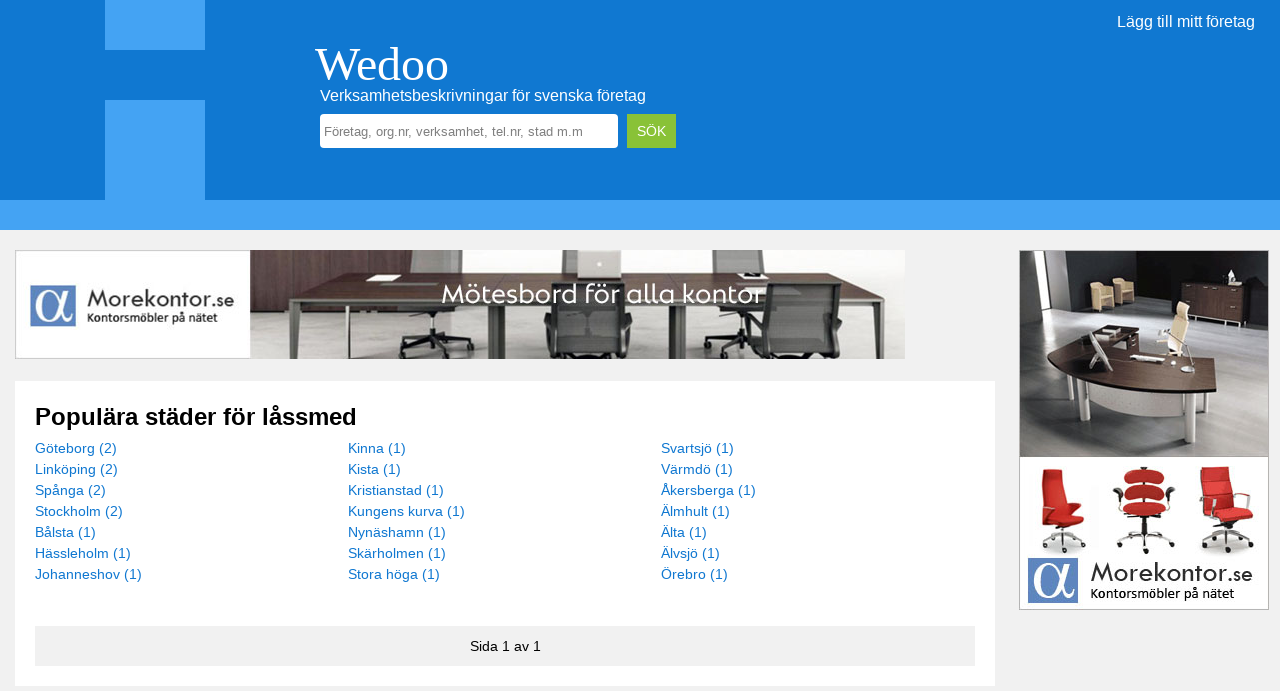

--- FILE ---
content_type: text/html; charset=utf-8
request_url: https://www.wedoo.se/lassmed
body_size: 12718
content:


<!DOCTYPE html>

<html lang="sv-se" prefix="og:https://ogp.me/ns#">
<head>
    <base href="https://www.wedoo.se/" />
    <title>
	Populära städer för låssmed
</title><meta name="description" content="Lista på populäraste städerna för låssmed på Wedoo.se. Uppdaterad: 2026-01-20" /><meta name="keywords" content="populära, låssmed, produkter, tjänster" /><meta name="robots" content="index, follow" /><link rel="canonical" href="https://www.wedoo.se/lassmed" /><meta charset="utf-8" /><meta name="viewport" content="width=device-width,height=device-height,initial-scale=1.0,user-scalable=yes" /><meta property="og:type" content="website" /><meta property="og:image" content="https://www.wedoo.se/gfx/wedoo_square.jpg" /><meta name="theme-color" content="#1078D1" />
<link rel="icon" type="image/x-icon" href="favicon.png" />
    <link rel="stylesheet" type="text/css" media="screen and (min-width:1250px)" href="css/standard_layout.min.css?v=KAlDEta2LEb1DrJIWA8Cvg==")" />
    <link rel="stylesheet" type="text/css" media="only screen and (min-width:980px) and (max-width:1259px)" href="css/medium_layout.min.css?v=sJHoeDOKzvxnNB7PWTSaOA==" />
    <link rel="stylesheet" type="text/css" media="only screen and (max-width:979px)" href="css/mobile_layout.min.css?v=J0rG24UIY3AOdQzT5+x2sw==" />
    <link rel="stylesheet" type="text/css" href="css/default_style.min.css?v=wXmZqFkf6GTWCtgdzG4dew==" />

    
    <script async src="https://pagead2.googlesyndication.com/pagead/js/adsbygoogle.js"></script>

    
    <script>
         (adsbygoogle = window.adsbygoogle || []).push({
              google_ad_client: "ca-pub-1757352441088213",
              enable_page_level_ads: true
         });
    </script>

</head>
<body id="ctl00_body">

    <form name="aspnetForm" method="post" action="./ListaForetag.aspx?bransch=lassmed" id="aspnetForm">
<div>
<input type="hidden" name="__VIEWSTATE" id="__VIEWSTATE" value="VW0eiAf6rGAOVqLYu2cYBJKW4qAeN62AlvjDO5Z68qdhtJvIWxkrWyOllRsiP1Pr+RJ25V3FbHv4DuF0FDIXB8S0hKPBJBsN60z7jEfJ2qNH8c+5aW1Ywsz0cwFWtVMEoCImhp+LuNyYPqL0o55G2yy42F3nCu8aA8LQ0WIy8hKSTvt3acQJ/wuWW4l9hoLYord/f/omoaRSEsU17AliIsiJcsSjH+RpB5RKa8ymlauA4wVGP92GLEe7SRZ0boMrDK74mwN3wrLqOyxEMH5w6MuKCaMPlnzb1QOyucUrXzhP4hz1nrn/qkRS/G40UmwnrBFSs4AoRUJJ/xE0mIw091gV+pveirv983Yka+M4WpBO672fdrf9EmtnWDDQ0idXgiQ4xKa4VD3nRawaOSuh53PgqXmKKavOTGGt/wDZRZMTnx4L3kWSzQayMDJzCChC9TXHvH9RKzcck/moQ7zHWp+gka8HBUmRVoS9uwLRogGOVbQGC8VJA/jFvrHTiJL3qDYHaRJ3F6ZBWSm+WZI/ahYHc3bSpvaiAvmo4CW1lpR7AUrbUGaK23bt+qwMSMxGsxCDsw/sYFMfwe5NFJUl08hUHUw8IL5II40qm3oy4+QA0GOGnutQOAubSckiQT8NvHS90kJEr+RNB+8h+sZgDFMmoSoEBmzt3JPUXAEQNicmQ/Bw/pqIizzM94p6Gww0XxrVX5cqxc1PbahtUmM889q+b+MGUiMuf+szXL2YrtRCTF+FQbQWxNPgHjCOqKgesH2gjuKHr5+zTYXmX28qnxwN49WoeQaIQovgCEydrlPGBKuOFaE75elcZ7V3gFt3P74uZ/4UCTxYEdArgWKpqJiwBV2PMlZ2A2eGGLurpfVzUr8Fev1bDcpdjDQzn6qZLYEoSN13dM5ojbatiAXjKqp475Up/YADrcihYnGhqH3uX25zEzrzrWwHNM9OaSKz4oro+8rKj4K/QfBpP5XK92auxJNgklzVBNar9gzUkT8Jx0Ewj4tTgYM+K6dtpvNJlLKQePSS19rEY2UIQTwYzcoNhj+Oc1XLpX+3Iajk00/bB2lsjn5vx4fUbxDqu0bY3xUr55rIphszCP13tun7ZCS2m+01y1bwoH7SmeQtqykLVUPt/VxxZxRIBBe/hc9lRT1O79ImC/sxcWpubveU0eGRfnZvc1huORLlE2QBhUa2IvQY0aqpgBcIm3XgtIcUEkU/gihQnjEDyaP437kH9pdPf/pyH5rB2ZOva9Z0HJ+1h6jJbQh85BXYq+xYe3MSEqHR9c/uSDdxTbj3LdeRKeo3xXX6RNaB22wyO56wD5EwDiGPmOFHEUhYVXtngDfyfXYcW9WGFF8m9JfzAkU3PaytdxPY4pCwJMr1gaEPG+/muzz+QLBaDce6CJ7bXKHvRNrwdyqydqdpyyDskwdqL2YgVaZ6sJMzs3SqecgPO6kIK3gva9/Wf9Bw5S2hAEH14u+SoekC5W3gNIByAuw54ajgpaqYn1UpvN9gA/mHBO3lqPrKXZibbkkquSSHiPabatrbrsUIDGU6HEv6rFlMAbm9NUcmPkWYciXuWdOWkLv1gLnB0D9hByes9DRuHY1SuQlLnboD7B6KyxBDUZd0jjL/Xq6e7RyvyNL/HzhGn4bw3u/yagv0w5qiunlebrZsy6ncaL7gfwoX0xzvmMsxUURdjh5cFwTbB67cRfKXgiIRMMaQZcxxZxr4vywI8cQnxcdxol44Ai5hWZKH+sq2dE0i4uAlEIbzQxgRss09V/drYPSuiWWqfh4+FtqpGlk1z22HqRb/DrIJZkj/16UI5AXBbp2AwEOFObSIyafFRSxzOJlr+tS5U8MTFNnt8An5QQjS57TdM2rI8nEFksLZ/6CCoC9wMb3jS6TqfUJvinaX4AKhTKBPxZocc53TVAB7QJjS4pD1RI9212lm/e7bWwQ0bd8/2myAuQ8TeVu4Vi73oX3YIZ8wEN6R5zu1QQNFmqN7oJ2cnMFcUNqRQz4CF96b/eTATmzSjelZzNb9+zlFCiga5HUYNMeHzxm7TNPBbnPweg8srpDXNvANAvxJ0vHsLRSmqGMf4iq9fmTYxyl/[base64]/[base64]/j5WL1Rdqf4DLgGlCg2CWkctCUgOW+eb3as8AABZ/UdBihfB7hmTALvYopElzC6DS7DkK61Ngj+lFTpkrVLFWv6UvlA5j3vZEfwMBGMAclxrfM9GV9aqQk5fX8qGqUSrxg1LF3rSi7qiHt6GFInkSZqqb+psBnuA/J1FqWAzbzjvlBrjiks75R+Nb8gSGIq0en/+FDZxlafHkwDyc6xsrPH7xcEu+B+uPQy5ofP1/iryUS8OhoAc0oA2QOdNPD+YyejuC1p+/5t7V3XUy037wV4bwQs8eEoUhSUiKqMGLkDSIkXRt39f+/UVjBYGVRebNmDo9hp6PbINao2K2gtoztUZmLGEjFIcbQn4MVwPjpac9nEuWrvXCmBgZnpEpFke0nNf0/AV5mYGIx89XjCKcsOdZyAEu9twYFDMyozx5DHMjP7yG7OT0KjTX0zklD4InKEzDMvkmUiptG3ttTD5ebVqraL1nuoHFs5MXwAR/6iQ0Lvty8Gak53vsg0l4YssiAEps/3YPm+j0KpKHABbg+6MS7xbBJ2EQGzvrb2NvvRMcKyPt+lK3Ojd4CpWtyi/ykLyTVgEYMozNyKJo/CZrIUFY7OIPUXMrcm/UyngaTv1RiPpZbJPTguyBhXdHTweA2cbPk9pVB4ymsMPjDBK3qKCY73GJOTKhaI1two8WW/nAVoUAVPaG+qTwd0ot792C9Lr1zt7PsXvit" />
</div>

<div>

	<input type="hidden" name="__VIEWSTATEGENERATOR" id="__VIEWSTATEGENERATOR" value="EF5E3024" />
	<input type="hidden" name="__EVENTVALIDATION" id="__EVENTVALIDATION" value="ylMHKYLWlVib2vGBLEOYGlJ8tQT0zEAXMcvFOlXLDELAge9MVDdDWKkAcN5vbaqgWAx2zFpX6Gigm3/s5fau6A0r+H6fWBxJujhEnFxCrI7tp0dRkHteO5Gff491nFnrXeGYJL0AsUhuPGIzdwo6Gg==" />
</div>

        
        <div class="layout-top-container">
            <div class="layout-top-inner-container">

                
                <div class="layout-top-menu-container">
                    <a href="https://www.wedoo.se/NyttForetag.aspx" class="basic-white-link">Lägg till mitt företag</a>
                </div>

                
                <div class="layout-top-main">
                    <div class="layout-top-logo"><a href="https://www.wedoo.se/" class="basic-white-link no-underline">Wedoo</a></div>
                    <div class="layout-top-text">Verksamhetsbeskrivningar för svenska företag</div>
                    <div class="layout-search-panel">
                        <input name="ctl00$txtSearch1" type="text" id="ctl00_txtSearch1" class="search-textbox" />
                        <input type="submit" name="ctl00$btnSearch" value="SÖK" id="ctl00_btnSearch" class="search-button" />
                    </div>
                </div>

                
                <div class="layout-top-bar"></div>
                <div class="layout-bottom-bar"></div>
            </div>
        </div>

        <div class="layout-outer-container">
            <div class="layout-left-container">

                
                <div id="ctl00_pBannerTop">
	
                    <div class="basic-space"></div>
                    <A HREF="https://www.morekontor.se/konferens/konferens.htm"><img src="https://www.wedoo.se/banner/annons_konferens2.jpg" /></A>
                
</div>

                
                <div class="basic-space"></div>

                
                <div class="layout-main-content">
                    <div class="layout-main-content-padding">
                        
    <div id="ctl00_ContentPlaceHolder1_pMain">
	
        
        <div class="basic-bread-text">
            <h1>Populära städer för låssmed</h1><div class="category-city-column"><a href="https://www.wedoo.se/lassmed/goteborg">Göteborg (2)</a><br /><a href="https://www.wedoo.se/lassmed/linkoping">Linköping (2)</a><br /><a href="https://www.wedoo.se/lassmed/spanga">Spånga (2)</a><br /><a href="https://www.wedoo.se/lassmed/stockholm">Stockholm (2)</a><br /><a href="https://www.wedoo.se/lassmed/balsta">Bålsta (1)</a><br /><a href="https://www.wedoo.se/lassmed/hassleholm">Hässleholm (1)</a><br /><a href="https://www.wedoo.se/lassmed/johanneshov">Johanneshov (1)</a><br /></div><div class="category-city-column"><a href="https://www.wedoo.se/lassmed/kinna">Kinna (1)</a><br /><a href="https://www.wedoo.se/lassmed/kista">Kista (1)</a><br /><a href="https://www.wedoo.se/lassmed/kristianstad">Kristianstad (1)</a><br /><a href="https://www.wedoo.se/lassmed/kungens-kurva">Kungens kurva (1)</a><br /><a href="https://www.wedoo.se/lassmed/nynashamn">Nynäshamn (1)</a><br /><a href="https://www.wedoo.se/lassmed/skarholmen">Skärholmen (1)</a><br /><a href="https://www.wedoo.se/lassmed/stora-hoga">Stora höga (1)</a><br /></div><div class="category-city-column"><a href="https://www.wedoo.se/lassmed/svartsjo">Svartsjö (1)</a><br /><a href="https://www.wedoo.se/lassmed/varmdo">Värmdö (1)</a><br /><a href="https://www.wedoo.se/lassmed/akersberga">Åkersberga (1)</a><br /><a href="https://www.wedoo.se/lassmed/almhult">Älmhult (1)</a><br /><a href="https://www.wedoo.se/lassmed/alta">Älta (1)</a><br /><a href="https://www.wedoo.se/lassmed/alvsjo">Älvsjö (1)</a><br /><a href="https://www.wedoo.se/lassmed/orebro">Örebro (1)</a><br /></div><div class="category-city-column"></div> 
        </div>
        <div class="view-block">
            
        </div>
        <div class="page-navigation">
            Sida 1 av 1
        </div>
    
</div>
    
    

                    </div>
                </div>

                
                

                
                <div class="basic-space"></div>

                
                <div class="layout-footer">
                    <div class="layout-footer-padding">
                        &copy; Copyright 2010
                        <div class="basic-black-divider"></div>
                        <a href="https://www.wedoo.se/kontakt" class="basic-black-link"">Kontakta Wedoo</a>
                        <div class="basic-black-divider"></div>
                        Alla kategorier: 
                        <a href="https://www.wedoo.se/bransch/a-h">A-H</a>, 
                        <a href="https://www.wedoo.se/bransch/i-j">I-J</a>, 
                        <a href="https://www.wedoo.se/bransch/k-t">K-T</a>, 
                        <a href="https://www.wedoo.se/bransch/u-ö">U-Ö</a>
                        <div class="basic-black-divider"></div>
                        <a href="https://www.wedoo.se/populara">Populära verksamheter</a>
                        <div class="basic-black-divider"></div>
                        <a href="https://www.wedoo.se/NyttForetag.aspx">Lägg till mitt företag</a>
                    </div>
                </div>

                <div class="layout-bottom-spacing"></div>
            </div>

            
            <div class="layout-right-container">
                <A HREF="https://www.morekontor.se/"><img src="https://www.wedoo.se/banner/250x360_1.jpg" /></A><br />
            </div>
        </div>
    </form>

    <div id="fb-root"></div>

    
    <script async src="https://www.googletagmanager.com/gtag/js?id=UA-42173367-1"></script>
    <script>
        window.dataLayer = window.dataLayer || [];
        function gtag(){dataLayer.push(arguments);}
        gtag('js', new Date());
        gtag('config', 'UA-42173367-1');
    </script>
    

    
    <script async defer crossorigin="anonymous" src="https://connect.facebook.net/sv_SE/sdk.js#xfbml=1&version=v4.0&autoLogAppEvents=1"></script>

    
    <script src="scripts/jquery/v3.3.1/jquery.min.js"></script>
    <script>

        // Initialize when the form is loaded
        $(document).ready(start);

        // Start this instance
        function start()
        {
            // Register events
            $('.search-textbox').focus(focusTextbox);
            $('.search-textbox').blur(blurSearchTextbox);

            // Trigger the blur event
            $('.search-textbox').trigger('blur');
           
        } // End of the start method

        // Handle the focus event
        function focusTextbox()
        {
            // Get the control
            var control = $(this);

            if (control.val() != "")
            {
                control.val("");
                control.css('color', "#000000");
            }

        } // End of the focusTextbox method

        // Blur textboxes
        function blurSearchTextbox()
        {
            // Get the control
            var control = $(this);

            if (control.val() == "") {
                control.val("Företag, org.nr, verksamhet, tel.nr, stad m.m");
                control.css('color', "#808080");
            }

        } // End of the blurSearchTextboxes method

    </script>
</body>
</html>

--- FILE ---
content_type: text/html; charset=utf-8
request_url: https://www.google.com/recaptcha/api2/aframe
body_size: 265
content:
<!DOCTYPE HTML><html><head><meta http-equiv="content-type" content="text/html; charset=UTF-8"></head><body><script nonce="HqBFETsuyBohR4I28qoyXw">/** Anti-fraud and anti-abuse applications only. See google.com/recaptcha */ try{var clients={'sodar':'https://pagead2.googlesyndication.com/pagead/sodar?'};window.addEventListener("message",function(a){try{if(a.source===window.parent){var b=JSON.parse(a.data);var c=clients[b['id']];if(c){var d=document.createElement('img');d.src=c+b['params']+'&rc='+(localStorage.getItem("rc::a")?sessionStorage.getItem("rc::b"):"");window.document.body.appendChild(d);sessionStorage.setItem("rc::e",parseInt(sessionStorage.getItem("rc::e")||0)+1);localStorage.setItem("rc::h",'1768942129429');}}}catch(b){}});window.parent.postMessage("_grecaptcha_ready", "*");}catch(b){}</script></body></html>

--- FILE ---
content_type: text/css
request_url: https://www.wedoo.se/css/mobile_layout.min.css?v=J0rG24UIY3AOdQzT5+x2sw==
body_size: 1667
content:
.layout-top-container{background-color:#1078d1;height:140px;border-bottom:30px solid #44a3f3}.layout-top-inner-container{position:relative;margin:0 auto 0 auto;max-width:1074px}.layout-top-menu-container{display:none}.layout-top-main{position:absolute;top:20px;left:10px}.layout-top-logo{color:#fff;font-size:36px;line-height:36px;font-family:'Times New Roman'}.layout-top-text{color:#fff;font-size:14px;line-height:14px;padding:0 0 0 5px}.layout-search-panel{display:block;background-color:#1078d1;padding:15px 0 0 5px}.layout-top-bar{display:none}.layout-bottom-bar{display:none}.layout-outer-container{margin:0 auto 0 auto;max-width:1074px}.layout-left-container{display:block;max-width:1074px;background-color:#f1f1f1}.layout-right-container{display:none}.layout-main-content{display:block;max-width:1074px;background-color:#fff;margin:0}.layout-main-content-padding{padding:20px 10px 20px 10px}.layout-footer{display:block;overflow:hidden;max-width:1074px;text-align:center;font-size:14px;line-height:21px;color:#000;background-color:#fff}.layout-footer-padding{padding:10px}.layout-bottom-spacing{display:block;clear:both;margin-bottom:40px}.search-button{background-color:#89c237;padding:10px;color:#fff;font-size:14px;line-height:14px;border:0;cursor:pointer}.search-textbox{width:220px;height:30px;border:0;border-radius:4px;padding:2px 4px 2px 4px;color:#808080;vertical-align:top;margin-right:5px}.company-description-container{color:#b1b1b1;font-size:20px;line-height:30px;font-style:italic;margin:20px 0 0 0}.company-categories-container{font-size:14px;line-height:21px;margin:20px 0 20px 0}.company-presentation-container{padding:20px 20px 20px 20px;margin:0 0 20px 0;background-color:#fff;box-shadow:inset 0 0 20px 5px #f1f1f1;text-align:left}.company-presentation-logo{float:right;width:120px;margin:0 0 10px 10px}.company-my-rank-container{position:relative;width:200px;height:280px;margin:0}